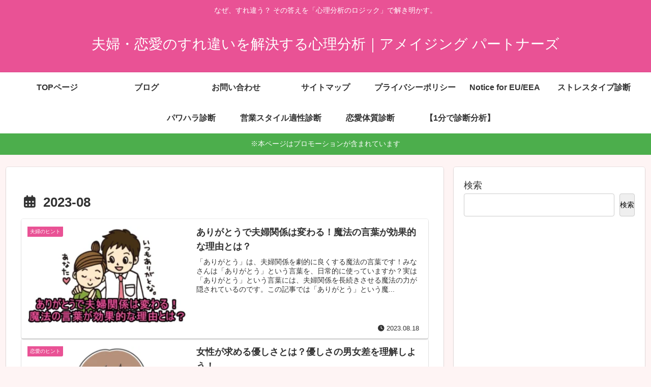

--- FILE ---
content_type: text/html; charset=UTF-8
request_url: https://trifeel.co.jp/wp-admin/admin-ajax.php
body_size: -23
content:
146465.020c6d1fa089f050af717c46a89aaff7

--- FILE ---
content_type: text/html; charset=utf-8
request_url: https://www.google.com/recaptcha/api2/aframe
body_size: 263
content:
<!DOCTYPE HTML><html><head><meta http-equiv="content-type" content="text/html; charset=UTF-8"></head><body><script nonce="usOmb-V2fIrmqiD1P3R36A">/** Anti-fraud and anti-abuse applications only. See google.com/recaptcha */ try{var clients={'sodar':'https://pagead2.googlesyndication.com/pagead/sodar?'};window.addEventListener("message",function(a){try{if(a.source===window.parent){var b=JSON.parse(a.data);var c=clients[b['id']];if(c){var d=document.createElement('img');d.src=c+b['params']+'&rc='+(localStorage.getItem("rc::a")?sessionStorage.getItem("rc::b"):"");window.document.body.appendChild(d);sessionStorage.setItem("rc::e",parseInt(sessionStorage.getItem("rc::e")||0)+1);localStorage.setItem("rc::h",'1769208330839');}}}catch(b){}});window.parent.postMessage("_grecaptcha_ready", "*");}catch(b){}</script></body></html>

--- FILE ---
content_type: application/javascript; charset=utf-8
request_url: https://fundingchoicesmessages.google.com/f/AGSKWxWUeMcebwPticp2sgcqoNQP6BOUNPh0b8scj8vAI12z-wrcjjCuCZIdxMlFy5j-ulD94A_xIgVWJBQEUUvUoe2YPbD7L6JSuTOr-zdKfZDBiy_149YEMtsFlS3YVNkdaw5k7lp2qFfk6TcbdsF0zH4994a1tH5D_3ndFeJysDiRhQeGHwkdnrXWpKsY/__350x100./advanced-advertising-/webads_/adservices./Leaderboard-Ads-
body_size: -1289
content:
window['23f0bc44-006f-446a-ac50-da75d207b535'] = true;